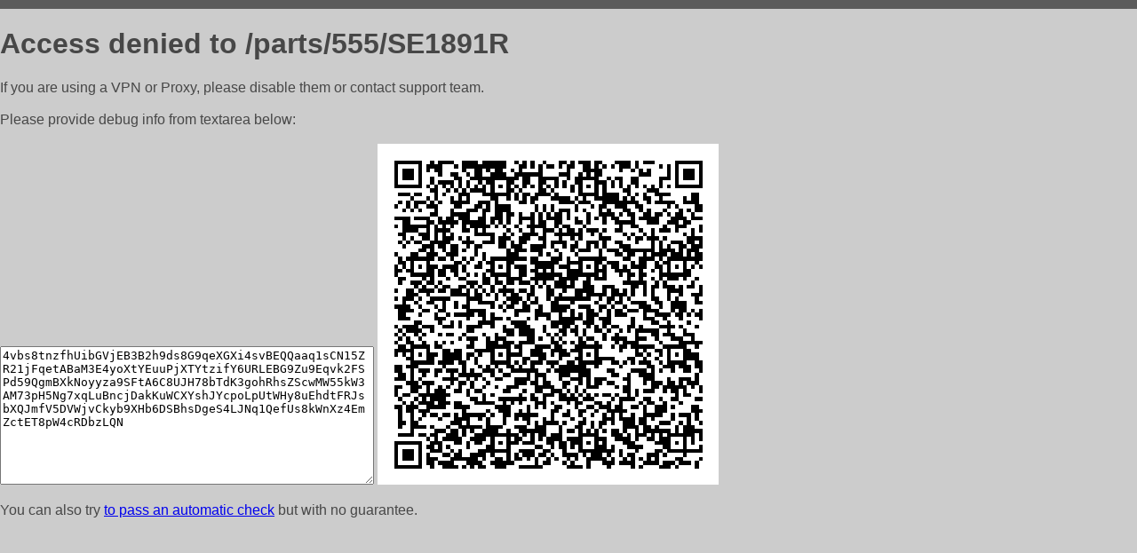

--- FILE ---
content_type: text/html; charset=utf-8
request_url: https://sputnik174.ru/parts/555/SE1891R
body_size: 839
content:
<!DOCTYPE html PUBLIC "-//W3C//DTD HTML 4.01//EN">
<html>
<head>
    <meta http-equiv="content-type" content="text/html; charset=utf-8" />
	<meta name="ROBOTS" content="NOINDEX, NOFOLLOW" />
	<meta http-equiv="Cache-control" content="no-cache, must-revalidate" />
    <title>Access Denied</title>
  <style type="text/css">
 body {
      font-family: Arial, sans-serif;
      font-size: 100%;
      background: #CCCCCC;
      border-top: 10px solid #5B5B5B;
      padding: 0;
      margin:0;
      color:#474747;
  }
  </style>
</head>
<body>
    <h1>Access denied to /parts/555/SE1891R </h1>
<p>If you are using a VPN or Proxy, please disable them or
contact support team.<br><br>
Please provide debug info from textarea below:<br><br>
<textarea cols=50 rows=10 readonly>[base64]</textarea>
<img src="/.abcp-show-bimg/[base64]">
<br>
</p>
<p>
You can also try <a href="https://geoinfo.cpv1.pro/lmnb5ZR9f2bRK8F8D4b/autocheck.dyn?blre=2&wmdrastf=hC5BctqmT2P&supinfo=[base64]">to
 pass an automatic check</a> but with no guarantee.</p>
</body>
</html>
